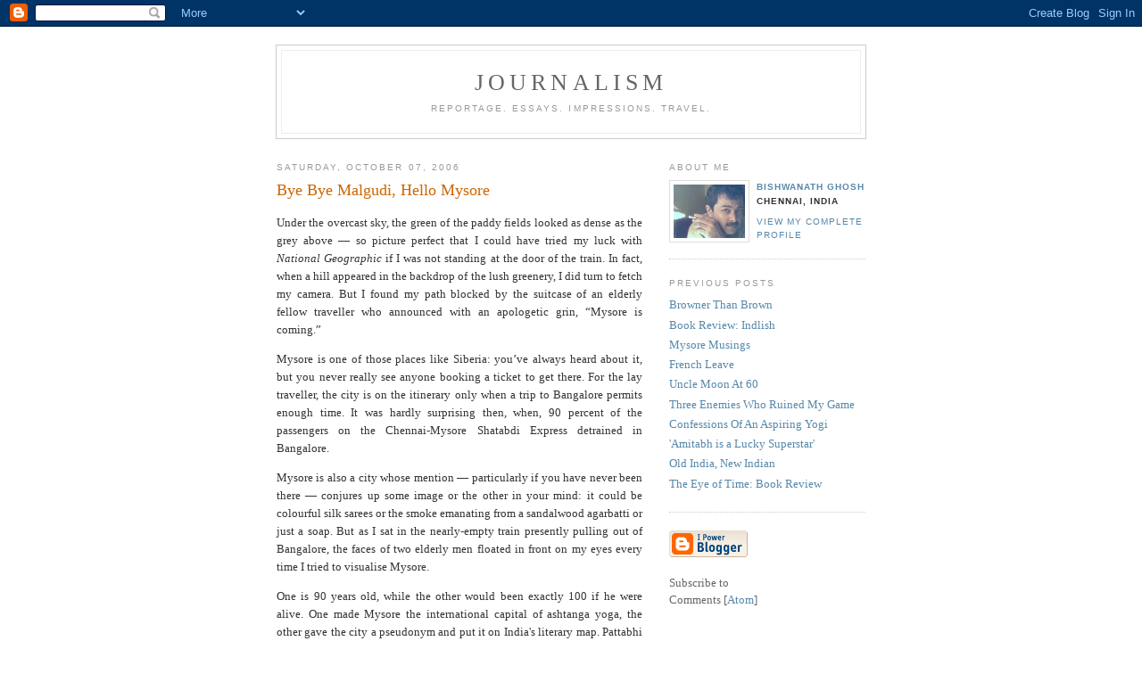

--- FILE ---
content_type: text/html; charset=UTF-8
request_url: https://bishwanathghosh.blogspot.com/2006/10/bye-bye-malgudi-hello-mysore.html?showComment=1160900040000
body_size: 13076
content:
<!DOCTYPE html PUBLIC "-//W3C//DTD XHTML 1.0 Strict//EN" "http://www.w3.org/TR/xhtml1/DTD/xhtml1-strict.dtd">

<html xmlns="http://www.w3.org/1999/xhtml" xml:lang="en" lang="en" dir="ltr">
<head>
  <title>Journalism: Bye Bye Malgudi, Hello Mysore</title>

  <script type="text/javascript">(function() { (function(){function b(g){this.t={};this.tick=function(h,m,f){var n=f!=void 0?f:(new Date).getTime();this.t[h]=[n,m];if(f==void 0)try{window.console.timeStamp("CSI/"+h)}catch(q){}};this.getStartTickTime=function(){return this.t.start[0]};this.tick("start",null,g)}var a;if(window.performance)var e=(a=window.performance.timing)&&a.responseStart;var p=e>0?new b(e):new b;window.jstiming={Timer:b,load:p};if(a){var c=a.navigationStart;c>0&&e>=c&&(window.jstiming.srt=e-c)}if(a){var d=window.jstiming.load;
c>0&&e>=c&&(d.tick("_wtsrt",void 0,c),d.tick("wtsrt_","_wtsrt",e),d.tick("tbsd_","wtsrt_"))}try{a=null,window.chrome&&window.chrome.csi&&(a=Math.floor(window.chrome.csi().pageT),d&&c>0&&(d.tick("_tbnd",void 0,window.chrome.csi().startE),d.tick("tbnd_","_tbnd",c))),a==null&&window.gtbExternal&&(a=window.gtbExternal.pageT()),a==null&&window.external&&(a=window.external.pageT,d&&c>0&&(d.tick("_tbnd",void 0,window.external.startE),d.tick("tbnd_","_tbnd",c))),a&&(window.jstiming.pt=a)}catch(g){}})();window.tickAboveFold=function(b){var a=0;if(b.offsetParent){do a+=b.offsetTop;while(b=b.offsetParent)}b=a;b<=750&&window.jstiming.load.tick("aft")};var k=!1;function l(){k||(k=!0,window.jstiming.load.tick("firstScrollTime"))}window.addEventListener?window.addEventListener("scroll",l,!1):window.attachEvent("onscroll",l);
 })();</script><script type="text/javascript">function a(){var b=window.location.href,c=b.split("?");switch(c.length){case 1:return b+"?m=1";case 2:return c[1].search("(^|&)m=")>=0?null:b+"&m=1";default:return null}}var d=navigator.userAgent;if(d.indexOf("Mobile")!=-1&&d.indexOf("WebKit")!=-1&&d.indexOf("iPad")==-1||d.indexOf("Opera Mini")!=-1||d.indexOf("IEMobile")!=-1){var e=a();e&&window.location.replace(e)};
</script><meta http-equiv="Content-Type" content="text/html; charset=UTF-8" />
<meta name="generator" content="Blogger" />
<link rel="icon" type="image/vnd.microsoft.icon" href="https://www.blogger.com/favicon.ico"/>
<link rel="alternate" type="application/atom+xml" title="Journalism - Atom" href="https://bishwanathghosh.blogspot.com/feeds/posts/default" />
<link rel="alternate" type="application/rss+xml" title="Journalism - RSS" href="https://bishwanathghosh.blogspot.com/feeds/posts/default?alt=rss" />
<link rel="service.post" type="application/atom+xml" title="Journalism - Atom" href="https://www.blogger.com/feeds/19169285/posts/default" />
<link rel="alternate" type="application/atom+xml" title="Journalism - Atom" href="https://bishwanathghosh.blogspot.com/feeds/116020793659781786/comments/default" />
<link rel="stylesheet" type="text/css" href="https://www.blogger.com/static/v1/v-css/1601750677-blog_controls.css"/>
<link rel="stylesheet" type="text/css" href="https://www.blogger.com/dyn-css/authorization.css?targetBlogID=19169285&zx=aeba0065-5474-4864-b250-ade4c1410f39"/>


  <style type="text/css">
/*
-----------------------------------------------
Blogger Template Style
Name:     Minima
Designer: Douglas Bowman
URL:      www.stopdesign.com
Date:     26 Feb 2004
----------------------------------------------- */


body {
  background:#fff;
  margin:0;
  padding:40px 20px;
  font:x-small Georgia,Serif;
  text-align:center;
  color:#333;
  font-size/* */:/**/small;
  font-size: /**/small;
  }
a:link {
  color:#58a;
  text-decoration:none;
  }
a:visited {
  color:#969;
  text-decoration:none;
  }
a:hover {
  color:#c60;
  text-decoration:underline;
  }
a img {
  border-width:0;
  }


/* Header
----------------------------------------------- */
@media all {
  #header {
    width:660px;
    margin:0 auto 10px;
    border:1px solid #ccc;
    }
  }
@media handheld {
  #header {
    width:90%;
    }
  }
#blog-title {
  margin:5px 5px 0;
  padding:20px 20px .25em;
  border:1px solid #eee;
  border-width:1px 1px 0;
  font-size:200%;
  line-height:1.2em;
  font-weight:normal;
  color:#666;
  text-transform:uppercase;
  letter-spacing:.2em;
  }
#blog-title a {
  color:#666;
  text-decoration:none;
  }
#blog-title a:hover {
  color:#c60;
  }
#description {
  margin:0 5px 5px;
  padding:0 20px 20px;
  border:1px solid #eee;
  border-width:0 1px 1px;
  max-width:700px;
  font:78%/1.4em "Trebuchet MS",Trebuchet,Arial,Verdana,Sans-serif;
  text-transform:uppercase;
  letter-spacing:.2em;
  color:#999;
  }

/* Content
----------------------------------------------- */
@media all {
  #content {
    width:660px;
    margin:0 auto;
    padding:0;
    text-align:left;
    }
  #main {
    width:410px;
    float:left;
    }
  #sidebar {
    width:220px;
    float:right;
    }
  }
@media handheld {
  #content {
    width:90%;
    }
  #main {
    width:100%;
    float:none;
    }
  #sidebar {
    width:100%;
    float:none;
    }
  }

/* Headings
----------------------------------------------- */
h2 {
  margin:1.5em 0 .75em;
  font:78%/1.4em "Trebuchet MS",Trebuchet,Arial,Verdana,Sans-serif;
  text-transform:uppercase;
  letter-spacing:.2em;
  color:#999;
  }


/* Posts
----------------------------------------------- */
@media all {
  .date-header {
    margin:1.5em 0 .5em;
    }
  .post {
    margin:.5em 0 1.5em;
    border-bottom:1px dotted #ccc;
    padding-bottom:1.5em;
    }
  }
@media handheld {
  .date-header {
    padding:0 1.5em 0 1.5em;
    }
  .post {
    padding:0 1.5em 0 1.5em;
    }
  }
.post-title {
  margin:.25em 0 0;
  padding:0 0 4px;
  font-size:140%;
  font-weight:normal;
  line-height:1.4em;
  color:#c60;
  }
.post-title a, .post-title a:visited, .post-title strong {
  display:block;
  text-decoration:none;
  color:#c60;
  font-weight:normal;
  }
.post-title strong, .post-title a:hover {
  color:#333;
  }
.post div {
  margin:0 0 .75em;
  line-height:1.6em;
  }
p.post-footer {
  margin:-.25em 0 0;
  color:#ccc;
  }
.post-footer em, .comment-link {
  font:78%/1.4em "Trebuchet MS",Trebuchet,Arial,Verdana,Sans-serif;
  text-transform:uppercase;
  letter-spacing:.1em;
  }
.post-footer em {
  font-style:normal;
  color:#999;
  margin-right:.6em;
  }
.comment-link {
  margin-left:.6em;
  }
.post img {
  padding:4px;
  border:1px solid #ddd;
  }
.post blockquote {
  margin:1em 20px;
  }
.post blockquote p {
  margin:.75em 0;
  }


/* Comments
----------------------------------------------- */
#comments h4 {
  margin:1em 0;
  font:bold 78%/1.6em "Trebuchet MS",Trebuchet,Arial,Verdana,Sans-serif;
  text-transform:uppercase;
  letter-spacing:.2em;
  color:#999;
  }
#comments h4 strong {
  font-size:130%;
  }
#comments-block {
  margin:1em 0 1.5em;
  line-height:1.6em;
  }
#comments-block dt {
  margin:.5em 0;
  }
#comments-block dd {
  margin:.25em 0 0;
  }
#comments-block dd.comment-timestamp {
  margin:-.25em 0 2em;
  font:78%/1.4em "Trebuchet MS",Trebuchet,Arial,Verdana,Sans-serif;
  text-transform:uppercase;
  letter-spacing:.1em;
  }
#comments-block dd p {
  margin:0 0 .75em;
  }
.deleted-comment {
  font-style:italic;
  color:gray;
  }
.paging-control-container {
  float: right;
  margin: 0px 6px 0px 0px;
  font-size: 80%;
}
.unneeded-paging-control {
  visibility: hidden;
}

/* Sidebar Content
----------------------------------------------- */
#sidebar ul {
  margin:0 0 1.5em;
  padding:0 0 1.5em;
  border-bottom:1px dotted #ccc;
  list-style:none;
  }
#sidebar li {
  margin:0;
  padding:0 0 .25em 15px;
  text-indent:-15px;
  line-height:1.5em;
  }
#sidebar p {
  color:#666;
  line-height:1.5em;
  }


/* Profile
----------------------------------------------- */
#profile-container {
  margin:0 0 1.5em;
  border-bottom:1px dotted #ccc;
  padding-bottom:1.5em;
  }
.profile-datablock {
  margin:.5em 0 .5em;
  }
.profile-img {
  display:inline;
  }
.profile-img img {
  float:left;
  padding:4px;
  border:1px solid #ddd;
  margin:0 8px 3px 0;
  }
.profile-data {
  margin:0;
  font:bold 78%/1.6em "Trebuchet MS",Trebuchet,Arial,Verdana,Sans-serif;
  text-transform:uppercase;
  letter-spacing:.1em;
  }
.profile-data strong {
  display:none;
  }
.profile-textblock {
  margin:0 0 .5em;
  }
.profile-link {
  margin:0;
  font:78%/1.4em "Trebuchet MS",Trebuchet,Arial,Verdana,Sans-serif;
  text-transform:uppercase;
  letter-spacing:.1em;
  }


/* Footer
----------------------------------------------- */
#footer {
  width:660px;
  clear:both;
  margin:0 auto;
  }
#footer hr {
  display:none;
  }
#footer p {
  margin:0;
  padding-top:15px;
  font:78%/1.6em "Trebuchet MS",Trebuchet,Verdana,Sans-serif;
  text-transform:uppercase;
  letter-spacing:.1em;
  }


/* Feeds
----------------------------------------------- */
#blogfeeds {
  }
#postfeeds {
  }
  </style>

<meta name='google-adsense-platform-account' content='ca-host-pub-1556223355139109'/>
<meta name='google-adsense-platform-domain' content='blogspot.com'/>
<!-- --><style type="text/css">@import url(//www.blogger.com/static/v1/v-css/navbar/3334278262-classic.css);
div.b-mobile {display:none;}
</style>

</head>

<body><script type="text/javascript">
    function setAttributeOnload(object, attribute, val) {
      if(window.addEventListener) {
        window.addEventListener('load',
          function(){ object[attribute] = val; }, false);
      } else {
        window.attachEvent('onload', function(){ object[attribute] = val; });
      }
    }
  </script>
<div id="navbar-iframe-container"></div>
<script type="text/javascript" src="https://apis.google.com/js/platform.js"></script>
<script type="text/javascript">
      gapi.load("gapi.iframes:gapi.iframes.style.bubble", function() {
        if (gapi.iframes && gapi.iframes.getContext) {
          gapi.iframes.getContext().openChild({
              url: 'https://www.blogger.com/navbar/19169285?origin\x3dhttps://bishwanathghosh.blogspot.com',
              where: document.getElementById("navbar-iframe-container"),
              id: "navbar-iframe"
          });
        }
      });
    </script>

<div id="header">

  <h1 id="blog-title">
    <a href="http://bishwanathghosh.blogspot.com/">
	Journalism
	</a>
  </h1>
  <p id="description">REPORTAGE. ESSAYS. IMPRESSIONS. TRAVEL.</p>

</div>

<!-- Begin #content -->
<div id="content">


<!-- Begin #main -->
<div id="main"><div id="main2">



    
  <h2 class="date-header">Saturday, October 07, 2006</h2>
  

  
     
  <!-- Begin .post -->
  <div class="post"><a name="116020793659781786"></a>
         
    <h3 class="post-title">
	 
	 Bye Bye Malgudi, Hello Mysore
	 
    </h3>
    

	         <div class="post-body">
	<div>
      <div style="clear:both;"></div><div align="justify">Under the overcast sky, the green of the paddy fields looked as dense as the grey above — so picture perfect that I could have tried my luck with <em>National Geographic </em>if I was not standing at the door of the train. In fact, when a hill appeared in the backdrop of the lush greenery, I did turn to fetch my camera. But I found my path blocked by the suitcase of an elderly fellow traveller who announced with an apologetic grin, “Mysore is coming.”</div><div align="justify"> </div><p align="justify">Mysore is one of those places like Siberia: you’ve always heard about it, but you never really see anyone booking a ticket to get there. For the lay traveller, the city is on the itinerary only when a trip to Bangalore permits enough time. It was hardly surprising then, when, 90 percent of the passengers on the Chennai-Mysore Shatabdi Express detrained in Bangalore.</p><p align="justify"> </p><p align="justify">Mysore is also a city whose mention — particularly if you have never been there — conjures up some image or the other in your mind: it could be colourful silk sarees or the smoke emanating from a sandalwood agarbatti or just a soap. But as I sat in the nearly-empty train presently pulling out of Bangalore, the faces of two elderly men floated in front on my eyes every time I tried to visualise Mysore.</p><p align="justify"> </p><p align="justify">One is 90 years old, while the other would been exactly 100 if he were alive. One made Mysore the international capital of ashtanga yoga, the other gave the city a pseudonym and put it on India's literary map. Pattabhi Jois and RK Narayan, lions in their respective fields; and Mysore, I thought, would bear their signature. The two men had given me a detailed visual tour of the city long before I set foot in it.</p><p align="justify"> </p><p align="justify">Jois’ Mysore was indoor: chiselled Western bodies striking difficult yoga postures in unison in a gloomy hall. Narayan’s Mysore was necessarily outdoor. Veteran photographer TS Satyan, a friend of Narayan, wrote in an article in 2002: “One of my greatest joys in life was to stroll down the streets of Mysore in his exhilarating company, listening to his witty comments and observations on the people he met and the goings on that he saw. He never walked fast and stopped at many places on the way. He observed people and their ways with pleasure.”</p><p align="justify"> </p><p align="justify">I now wanted to walk the streets as Narayan did. But when you decide to walk back half a century, that too in a new city, you don’t quite know where to begin and which route to take. So I sought the help of a local friend, and asked her to drive me around Lakshmipuram, where Narayan and his large family lived in a rented house till the late 1940s. I was hoping to find Malgudi.</p><p align="justify">                                                                            </p><p align="justify">“I don’t know if you will find anything there, but still,” she said, breezing through the traffic around the Chamaraja and KR Circles, the city’s most prominent roundabouts named after (and bearing the statues of) two former kings, Chamaraja Wodeyar (who ruled from 1868-1894) and Krishnaraja Wodeyar (1894-1940). The latter is the architect of modern Mysore. (The city had a private radio station, Akashvani, way back in 1935. In 1957, Akashvani became the official name for All India Radio). On these roundabouts, which are overlooked by the majestic palace, it is common to see jutkas, or horse-driven carts, jostling with cars and bikes. The old world seeking to survive in the new.</p><p align="justify"> </p><p align="justify">Lakshmipuram is a maze of spacious streets flanked by well-appointed houses. Some are old-fashioned, some are really old and crumbling. A number of them, however, are modern: 20 or 30 years old. “There, on the left,” the friend stopped the car and pointed out, “that’s where Pattabhi Jois used to live.” The door of the house still bears a small signboard: Vidwan Pattabhi Jois. The house looked too simple to have been the world’s biggest export centre of ashtanga yoga. Jois now lives in a more upmarket neighbourhood, Gokulam. He charges Rs 27,900 for the first month of training (doesn’t include food and lodging) and Rs 17,900 for each month thereafter. Little wonder that almost all his students are Westerners.</p><p align="justify"> </p><p align="justify">We drove around a few more streets before I was suddenly shaken out of the Malgudi stupor: apartments are springing up in between old-fashioned houses. They stick out like sore thumbs, shattering the visual silence of the neighbourhood. I instantly recalled a UNI report I happened to read the night before taking the train to Mysore. It began like this: <em>Emerging from the shadow of its cosmopolitan neighbour Bangalore, Mysore, witnessing a flurry of activities on many a fronts, is all set to evolve as a brand</em>.</p><p align="justify"> </p><p align="justify">Narayan, in all likelihood, would have liked Mysore to remain in the shadow of Bangalore. He wrote in <em>The Emerald Route</em>: “When in Bangalore, I generally feel a regret that I didn’t make it my home (instead of Mysore), considering the advantages — its cosmopolitan air, amenities, accessibility to any part of the world, climate and all the excellences of urban life. But actually Mysore has been my home — for half a century now. It just happened that way, that’s all. And every time I go back to Mysore, I feel thankful to the heavens for placing me there.”</p><p align="justify"> </p><p align="justify">If I were to don Narayan’s spectacles, I would see Mysore undergoing reverse metamorphosis — a butterfly turning into concrete larvae. Some people, though, would like to call it ‘growth’. Such as KB Ganapathy, the owner-editor of <em>Star of Mysore</em>. He has an impressive office on the outskirts of the city, which also houses his Kannada paper, <em>Mysooru Mitra</em>. In the parking lot, a Mercedes stands out proudly. Ganapathy, impressively turned out in a red silk shirt and black Color Plus trousers, showed me into his office. “It’s like asking a mother what changes she has found in her grown-up son. The changes take place in a subtle but sure manner,” he pronounced when I asked if Mysore was becoming a mess. And Narayan’s Malgudi, he says, is only imagination.</p><p align="justify"> </p><p align="justify">“I can relate Mysore’s growth to my own. (In 1977) I started my press in Saraswathi Puram in a small house. The owner was not able to build the house fully so I completed it. Now I have grown so big. Similarly, all people — hoteliers, industrialists — have grown. Growth of industry and trade is a sure indicator of growth of a city,” he says.</p><p align="justify"> </p><p align="justify">According to Ganapathy, Mysore has two kinds of visitors these days: people who come sightseeing, and people who come site-seeing. “Last year MUDA (Mysore Urban Development Authority) auctioned four and a half acres of land near the race course. The highest bid was Rs 22 crore. The next highest bid was Rs 11 crore. Since then, property prices have shot up,” he says.</p><p align="justify"> </p><p align="justify">According to Mysoreans, it is common these days to see dozens of cars parked on the Ring Road on weekends, with wealthy buyers negotiating for land with the locals. And the buyer could be anyone from India. A source told me that even a top politician from Uttar Pradesh has bought lands in Mysore.</p><p align="justify"> </p><p align="justify">                                                                            </p><p align="justify">The breeze had a mild chill, perfect for an evening walk, and as I walked up and down the Devraj Urs Road — Mysore's answer to Bangalore’s MG Road — I sought to shake off from my mind the sight of the ugly apartments in Lakshmipuram and the concerned voice of Ganapathy that informed me of the scramble to buy land in Mysore.</p><p align="justify"> </p><p align="justify">I wanted to be RK Narayan: walking leisurely, listening to people, taking mental notes. But I felt I was on a sidewalk in Bangalore — or perhaps London (because of the cool breeze) — with a Reebok store distracting me every now and then. I felt like Narayan only when I walked past the grocery stores on the road and smelt the strong aroma of the spices they displayed in jute bags.</p><p align="justify"> </p><p align="justify">Only in Mysore can you find grocery stores co-existing with swank Reebok outlets. I didn’t expect a pub, though, on Devraj Urs Road (maybe because Narayan drank only coffee), but I hunted for a bookshop where I could find his books and maybe buy them all over again as mementos. All fingers pointed to Geetha Book House, on the KR circle. The bookshop clearly belongs to old Mysore — “47 years old”, an attendant told me — and doesn’t have enough of anything, leave alone Narayan. But the Ashok Book Centre, a few streets away, has an impressive collection, but again, not many of Narayan. Not even on his birth centenary.</p><p align="justify"> </p><p align="justify">I guess Mysore had bigger preoccupations, such as the Dasara which, during my visit, was only a few weeks away. I saw electricians climbing up poles at the KR Circle and fixing electric bulbs. I wanted to take pictures but had run out of film. I walk into a photo studio.</p><p align="justify"> </p><p align="justify">“Things have changed very fast in the last two years. Bangalore is full because of the IT boom, so people are coming here. And once the six-lane highway comes up, you can reach Bangalore in just 90 minutes (a distance of 140 km), so more people will come here,” says Krishna, who runs the studio. He is talking about people who expect to earn Bangalore salaries while living in relatively low-cost Mysore.</p><p align="justify"> </p><p align="justify">Krishna also remembers old-time Mysore. “As a kid I have seen RK Narayan going for walks in Yadavagiri (where Narayan built his own house after the landlord in Lakshmipuram hiked the rent). He was quite old even then.” After taking more pictures, I buy some newspapers and retire to my hotel, Siddharta.</p><p align="justify"> </p><p align="justify">But not before strolling around the bus station, where I notice dozens of people eating <em>paani puri </em>from the roadside vendors. Narayan has mentioned <em>set dosai</em>, but not <em>paani puri</em>. Clearly, winds of change are blowing. I notice more changes back in the hotel. <em>AAI takes over airport land, at last! </em>— screamed <em>Star of Mysore</em>. The takeover, according to it, was held up because of litigation over 20 acres of land, and the Airports Authority of India had now decided to make do without it and would prepare an airport in two years.</p><p align="justify"> </p><p align="justify">But the man who hogs the headlines in Mysore, or Karnataka for that matter, these days is Chief Minister HD Kumaraswamy. He is redefining the bed-and-breakfast scheme by becoming the first VIP in the country, perhaps the world, to stay overnight in the modest homes of his subjects during trips outside Bangalore. I wonder if he pays the hosts for their hospitality, or takes it for granted that they would consider themselves blessed just because he set his foot in their dwelling. Whatever the case, the pant-shirt clad Chief Minister seems to be the new icon of Karnataka.</p><p align="justify"> </p><p align="justify">After I finished reading the papers, I glanced through the printout of the UNI report that I had carried along:</p><p align="justify"> </p><p align="justify"><em>The heritage city had suddenly become the cynosure of all eyes, with a flurry of activities being witnessed in the IT scene, infrastructure, housing, schooling and investments in highways and airport projects.</em></p><p align="justify"> </p><p align="justify"><em>Observers feel that the ringing of the NASDAQ bell from the city to coincide with the silver jubilee of IT giant Infosys had done much to build the brand image of Mysore. The historic ceremony in the city, which along with London and Davos were the only places from where trading on NASDAQ was started remotely, could be symbolic, but it had helped the city take a giant leap forward.</em></p><p align="justify"> </p><p align="justify"><em>The first path to growth was the flurry of real estate activity. The construction sector was witnessing a boom and the skyline of Mysore was already changing as individual houses were giving way for high-rise apartments and housing complexes.</em></p><p align="justify"> </p><p align="justify">Malgudi is dead. Long live Mysore. Today you might have to spend a crore to buy an acre in Mysore. But to buy the whole of Malgudi, you need only Rs 80; and it is available at your nearest bookshop.</p><div style="clear:both; padding-bottom:0.25em"></div>
    </div>
    </div>
    
    <p class="post-footer">
      <em>posted by Bishwanath Ghosh at 
    <a class="post-footer-link" href="http://bishwanathghosh.blogspot.com/2006/10/bye-bye-malgudi-hello-mysore.html" title="permanent link"> 12:46 AM </a></em>
        <span class="item-action"><a href="https://www.blogger.com/email-post/19169285/116020793659781786" title="Email Post"><img class="icon-action" alt="" src="https://resources.blogblog.com/img/icon18_email.gif" height="13" width="18"/></a></span><span class="item-control blog-admin pid-491615570"><a style="border:none;" href="https://www.blogger.com/post-edit.g?blogID=19169285&postID=116020793659781786&from=pencil" title="Edit Post"><img class="icon-action" alt="" src="https://resources.blogblog.com/img/icon18_edit_allbkg.gif" height="18" width="18"></a></span>
    </p>
  
  </div>
  <!-- End .post -->
  
  
  
  <!-- Begin #comments -->
 
  <div id="comments">

	<a name="comments"></a>
    <h4>12 Comments:</h4>
    <dl id="comments-block">
      
      
        <dt class="comment-poster" id="c116031016697087928"><a name="c116031016697087928"></a>
          <span style="line-height:16px" class="comment-icon blogger-comment-icon"><img src="https://resources.blogblog.com/img/b16-rounded.gif" alt="Blogger" style="display:inline;" /></span>&nbsp;<a href="https://www.blogger.com/profile/01778311918599901934" rel="nofollow">mouna</a> said...
        </dt>
        <dd class="comment-body">
          <p>i'm sorry to say this, but b'lore does have upmarket stores alongside grocery stores, and other such stores which sell, items, that traditions demand. outsiders(99%), most often, associate b'lore with m.g. road and it's types, but gandhi bazar, jayanagar, have, fabmart, levis stores next to grocery stores which have seen daylight since 15 years or so.</p>
        </dd>
        <dd class="comment-timestamp"><a href="http://bishwanathghosh.blogspot.com/2006/10/bye-bye-malgudi-hello-mysore.html?showComment=1160310120000#c116031016697087928" title="comment permalink">5:22 AM</a>
          <span class="item-control blog-admin pid-1794510396"><a style="border:none;" href="https://www.blogger.com/comment/delete/19169285/116031016697087928" title="Delete Comment" ><span class="delete-comment-icon">&nbsp;</span></a></span>
        </dd>
      
        <dt class="comment-poster" id="c116090008630974892"><a name="c116090008630974892"></a>
          <span style="line-height:16px" class="comment-icon anon-comment-icon"><img src="https://resources.blogblog.com/img/anon16-rounded.gif" alt="Anonymous" style="display:inline;" /></span>&nbsp;<span class="anon-comment-author">Anonymous</span> said...
        </dt>
        <dd class="comment-body">
          <p>read one of your articles in TNIE and since you havent uploaded it on your blog i guess i will have to leave my comments here, though its quite inappropriate.<BR/><BR/>do check out: http://www.post-gazette.com/pg/06267/724730-158.stm</p>
        </dd>
        <dd class="comment-timestamp"><a href="http://bishwanathghosh.blogspot.com/2006/10/bye-bye-malgudi-hello-mysore.html?showComment=1160900040000#c116090008630974892" title="comment permalink">1:14 AM</a>
          <span class="item-control blog-admin pid-1028354138"><a style="border:none;" href="https://www.blogger.com/comment/delete/19169285/116090008630974892" title="Delete Comment" ><span class="delete-comment-icon">&nbsp;</span></a></span>
        </dd>
      
        <dt class="comment-poster" id="c116971951837159537"><a name="c116971951837159537"></a>
          <span style="line-height:16px" class="comment-icon anon-comment-icon"><img src="https://resources.blogblog.com/img/anon16-rounded.gif" alt="Anonymous" style="display:inline;" /></span>&nbsp;<span class="anon-comment-author">Anonymous</span> said...
        </dt>
        <dd class="comment-body">
          <p>Thanx for a gem of an article. You have helped confirm my approach to "growth of cities" which are caught in layers of time which have congealed into an ugly mass instead of the experience of tradition being richly enhanced with mordern interpretations and adaptations through time. We have to strive towards finding ways of developing our cities thus, instead of being rashly driven into hectic developmental activity insesitive to its cultural and historic roots.</p>
        </dd>
        <dd class="comment-timestamp"><a href="http://bishwanathghosh.blogspot.com/2006/10/bye-bye-malgudi-hello-mysore.html?showComment=1169719500000#c116971951837159537" title="comment permalink">2:05 AM</a>
          <span class="item-control blog-admin pid-1028354138"><a style="border:none;" href="https://www.blogger.com/comment/delete/19169285/116971951837159537" title="Delete Comment" ><span class="delete-comment-icon">&nbsp;</span></a></span>
        </dd>
      
        <dt class="comment-poster" id="c117237859823118132"><a name="c117237859823118132"></a>
          <span style="line-height:16px" class="comment-icon blogger-comment-icon"><img src="https://resources.blogblog.com/img/b16-rounded.gif" alt="Blogger" style="display:inline;" /></span>&nbsp;<a href="https://www.blogger.com/profile/14433656866198214751" rel="nofollow">Kavita Abichandani</a> said...
        </dt>
        <dd class="comment-body">
          <p>Hi..I like what you write. Some of your articles are really touching. They are like words given to my thoughts. Thoughts which I could not ever put in black and white. Thanks..</p>
        </dd>
        <dd class="comment-timestamp"><a href="http://bishwanathghosh.blogspot.com/2006/10/bye-bye-malgudi-hello-mysore.html?showComment=1172378580000#c117237859823118132" title="comment permalink">8:43 PM</a>
          <span class="item-control blog-admin pid-1977820296"><a style="border:none;" href="https://www.blogger.com/comment/delete/19169285/117237859823118132" title="Delete Comment" ><span class="delete-comment-icon">&nbsp;</span></a></span>
        </dd>
      
        <dt class="comment-poster" id="c7410930440196799059"><a name="c7410930440196799059"></a>
          <span style="line-height:16px" class="comment-icon anon-comment-icon"><img src="https://resources.blogblog.com/img/anon16-rounded.gif" alt="Anonymous" style="display:inline;" /></span>&nbsp;<span class="anon-comment-author">Anonymous</span> said...
        </dt>
        <dd class="comment-body">
          <p>bishi did you know how the name malgudi was derived???it happens to be a part of two areas in bangalore.malleswaram and basavagudi!!!interesting right!</p>
        </dd>
        <dd class="comment-timestamp"><a href="http://bishwanathghosh.blogspot.com/2006/10/bye-bye-malgudi-hello-mysore.html?showComment=1208691000000#c7410930440196799059" title="comment permalink">4:30 AM</a>
          <span class="item-control blog-admin pid-1028354138"><a style="border:none;" href="https://www.blogger.com/comment/delete/19169285/7410930440196799059" title="Delete Comment" ><span class="delete-comment-icon">&nbsp;</span></a></span>
        </dd>
      
        <dt class="comment-poster" id="c3286808333717612208"><a name="c3286808333717612208"></a>
          <span style="line-height:16px" class="comment-icon anon-comment-icon"><img src="https://resources.blogblog.com/img/anon16-rounded.gif" alt="Anonymous" style="display:inline;" /></span>&nbsp;<a href="http://www.indiantourplanners.com" rel="nofollow">India Tours</a> said...
        </dt>
        <dd class="comment-body">
          <p>I was searching for blogs related to india tourism, india travel found your blog as an interesting one with relevant information. Most of the time i wont comment on blog especially on blogspot.com blogs, but with regard to this i cant resist myself from commenting. I enjoyed reading your post. India is truly a great place with lots of diversity and is a unique place in the world. Even in adverse economic situation india tourism industry has performed well. Being a person who is always eager to know more about India and india tourism, i thought that i would share my twitter and my india tourism blog with you. You can follow my updates on <a href="http://twitter.com/india_tourism" rel="nofollow"><b>@india_tourism</b></a> in twitter or find my india tourism news and updates in <a href="http://indiatravelstours.blogspot.com" rel="nofollow"><b>india travel blog</b></a> and find tour packages in <a href="http://www.indiantourplanners.com" rel="nofollow"><b>india tours</b></a></p>
        </dd>
        <dd class="comment-timestamp"><a href="http://bishwanathghosh.blogspot.com/2006/10/bye-bye-malgudi-hello-mysore.html?showComment=1249902898240#c3286808333717612208" title="comment permalink">4:14 AM</a>
          <span class="item-control blog-admin pid-1028354138"><a style="border:none;" href="https://www.blogger.com/comment/delete/19169285/3286808333717612208" title="Delete Comment" ><span class="delete-comment-icon">&nbsp;</span></a></span>
        </dd>
      
        <dt class="comment-poster" id="c3230102028409013910"><a name="c3230102028409013910"></a>
          <span style="line-height:16px" class="comment-icon blogger-comment-icon"><img src="https://resources.blogblog.com/img/b16-rounded.gif" alt="Blogger" style="display:inline;" /></span>&nbsp;<a href="https://www.blogger.com/profile/03222698314557967402" rel="nofollow">Dreamers in Action</a> said...
        </dt>
        <dd class="comment-body">
          <p>A Bangalorean, I live in Mysore. Chanced upon your blog. I share your feelings. Well-articulated piece, yours. Please accept my appreciation.</p>
        </dd>
        <dd class="comment-timestamp"><a href="http://bishwanathghosh.blogspot.com/2006/10/bye-bye-malgudi-hello-mysore.html?showComment=1295697446589#c3230102028409013910" title="comment permalink">3:57 AM</a>
          <span class="item-control blog-admin pid-424542712"><a style="border:none;" href="https://www.blogger.com/comment/delete/19169285/3230102028409013910" title="Delete Comment" ><span class="delete-comment-icon">&nbsp;</span></a></span>
        </dd>
      
        <dt class="comment-poster" id="c5326997616297004731"><a name="c5326997616297004731"></a>
          <span style="line-height:16px" class="comment-icon blogger-comment-icon"><img src="https://resources.blogblog.com/img/b16-rounded.gif" alt="Blogger" style="display:inline;" /></span>&nbsp;<a href="https://www.blogger.com/profile/15319333251755406258" rel="nofollow">Unknown</a> said...
        </dt>
        <dd class="comment-body">
          <p><span class="deleted-comment">This comment has been removed by the author.</span></p>
        </dd>
        <dd class="comment-timestamp"><a href="http://bishwanathghosh.blogspot.com/2006/10/bye-bye-malgudi-hello-mysore.html?showComment=1356940930188#c5326997616297004731" title="comment permalink">12:02 AM</a>
          <span class="item-control blog-admin "><a style="border:none;" href="https://www.blogger.com/comment/delete/19169285/5326997616297004731" title="Delete Comment" ><span class="delete-comment-icon">&nbsp;</span></a></span>
        </dd>
      
        <dt class="comment-poster" id="c3138447695272652000"><a name="c3138447695272652000"></a>
          <span style="line-height:16px" class="comment-icon anon-comment-icon"><img src="https://resources.blogblog.com/img/anon16-rounded.gif" alt="Anonymous" style="display:inline;" /></span>&nbsp;<span class="anon-comment-author">Anonymous</span> said...
        </dt>
        <dd class="comment-body">
          <p>Why not many book a ticket to Mysore is probably because most have been there. In the 90s and before, the only place school tours, honeymooners, and families (of every class except the rich) went to was &#39;Mysore-Bangalore&#39;...note the precendence. </p>
        </dd>
        <dd class="comment-timestamp"><a href="http://bishwanathghosh.blogspot.com/2006/10/bye-bye-malgudi-hello-mysore.html?showComment=1421486195775#c3138447695272652000" title="comment permalink">1:16 AM</a>
          <span class="item-control blog-admin pid-1028354138"><a style="border:none;" href="https://www.blogger.com/comment/delete/19169285/3138447695272652000" title="Delete Comment" ><span class="delete-comment-icon">&nbsp;</span></a></span>
        </dd>
      
        <dt class="comment-poster" id="c9099417453221303103"><a name="c9099417453221303103"></a>
          <span style="line-height:16px" class="comment-icon blogger-comment-icon"><img src="https://resources.blogblog.com/img/b16-rounded.gif" alt="Blogger" style="display:inline;" /></span>&nbsp;<a href="https://www.blogger.com/profile/07405313758676492755" rel="nofollow">Yashraj</a> said...
        </dt>
        <dd class="comment-body">
          <p>Thanks for sharing this blog of <b><i><a href="http://www.terraconprojectsreviews.in/plots-in-mysore-2/" rel="nofollow">lands in Mysore, Bangalore</a></i></b>.</p>
        </dd>
        <dd class="comment-timestamp"><a href="http://bishwanathghosh.blogspot.com/2006/10/bye-bye-malgudi-hello-mysore.html?showComment=1482311592835#c9099417453221303103" title="comment permalink">1:13 AM</a>
          <span class="item-control blog-admin pid-1402466864"><a style="border:none;" href="https://www.blogger.com/comment/delete/19169285/9099417453221303103" title="Delete Comment" ><span class="delete-comment-icon">&nbsp;</span></a></span>
        </dd>
      
        <dt class="comment-poster" id="c3481630224567008737"><a name="c3481630224567008737"></a>
          <span style="line-height:16px" class="comment-icon anon-comment-icon"><img src="https://resources.blogblog.com/img/anon16-rounded.gif" alt="Anonymous" style="display:inline;" /></span>&nbsp;<a href="http://sarathi.com/" rel="nofollow">Incense</a> said...
        </dt>
        <dd class="comment-body">
          <p>Sarathi India’s leading manufacturers of incense products &amp; joss sticks made from 100% organic sandalwood scents for best sandalwood incense sticks</p>
        </dd>
        <dd class="comment-timestamp"><a href="http://bishwanathghosh.blogspot.com/2006/10/bye-bye-malgudi-hello-mysore.html?showComment=1491473052481#c3481630224567008737" title="comment permalink">3:04 AM</a>
          <span class="item-control blog-admin pid-1028354138"><a style="border:none;" href="https://www.blogger.com/comment/delete/19169285/3481630224567008737" title="Delete Comment" ><span class="delete-comment-icon">&nbsp;</span></a></span>
        </dd>
      
        <dt class="comment-poster" id="c5465728879407575654"><a name="c5465728879407575654"></a>
          <span style="line-height:16px" class="comment-icon blogger-comment-icon"><img src="https://resources.blogblog.com/img/b16-rounded.gif" alt="Blogger" style="display:inline;" /></span>&nbsp;<a href="https://www.blogger.com/profile/02893656230766972024" rel="nofollow">Panchavati</a> said...
        </dt>
        <dd class="comment-body">
          <p><b>Panchavati</b> is an Agarbatti variety of BIC (Bharat Industrial Corporation), pioneer <a href="http://panchavati.com/lp" rel="nofollow">incense sticks manufacturer</a>. BIC is a Bangalore based company, employing ancient techniques with modern expertise to come up with unique fragrances of dhoop sticks.</p>
        </dd>
        <dd class="comment-timestamp"><a href="http://bishwanathghosh.blogspot.com/2006/10/bye-bye-malgudi-hello-mysore.html?showComment=1536303141649#c5465728879407575654" title="comment permalink">11:52 PM</a>
          <span class="item-control blog-admin pid-677240182"><a style="border:none;" href="https://www.blogger.com/comment/delete/19169285/5465728879407575654" title="Delete Comment" ><span class="delete-comment-icon">&nbsp;</span></a></span>
        </dd>
      
      
    </dl>
		<p class="comment-timestamp">
      <a class="comment-link" href="https://www.blogger.com/comment/fullpage/post/19169285/116020793659781786">Post a Comment</a>
    </p>
    <p id="postfeeds">Subscribe to Post Comments [<a target="_blank" href="https://bishwanathghosh.blogspot.com/feeds/116020793659781786/comments/default" type="application/atom+xml">Atom</a>]</p>
  
    


		<p class="comment-timestamp">
	<a href="http://bishwanathghosh.blogspot.com/">&lt;&lt; Home</a>
    </p>
    </div>



  <!-- End #comments -->


</div></div>
<!-- End #main -->







<!-- Begin #sidebar -->
<div id="sidebar"><div id="sidebar2">
  
  
  <!-- Begin #profile-container -->

   <div id="profile-container"><h2 class="sidebar-title">About Me</h2>
<dl class="profile-datablock"><dt class="profile-img"><a href="https://www.blogger.com/profile/09499834715638337891"><img src="//blogger.googleusercontent.com/img/b/R29vZ2xl/AVvXsEjb_FWiUdvQfv2DseYHp4Rk9RLmDrJt3lqXHn8-yBoBdqBmAFgKyBKCvjIEzJ9H3W93nb6Ss3RN8L_m5hXdVIw0C9Gv4icG6YFixtMySbVpsxs4ZJ0Rt0fV44aEjHWw9A/s151/bg3.jpg" width="80" height="60" alt="My Photo"></a></dt>
<dd class="profile-data"><strong>Name:</strong> <a rel="author" href="https://www.blogger.com/profile/09499834715638337891"> Bishwanath Ghosh </a></dd>
<dd class="profile-data"><strong>Location:</strong>  Chennai, India </dd></dl>

<p class="profile-link"><a rel="author" href="https://www.blogger.com/profile/09499834715638337891">View my complete profile</a></p></div>
   
  <!-- End #profile -->
    
        

  
  <h2 class="sidebar-title">Previous Posts</h2>
    <ul id="recently">
    
        <li><a href="http://bishwanathghosh.blogspot.com/2006/10/browner-than-brown.html">Browner Than Brown</a></li>
     
        <li><a href="http://bishwanathghosh.blogspot.com/2006/09/book-review-indlish.html">Book Review: Indlish</a></li>
     
        <li><a href="http://bishwanathghosh.blogspot.com/2006/09/mysore-musings.html">Mysore Musings</a></li>
     
        <li><a href="http://bishwanathghosh.blogspot.com/2006/09/french-leave.html">French Leave</a></li>
     
        <li><a href="http://bishwanathghosh.blogspot.com/2006/08/uncle-moon-at-60.html">Uncle Moon At 60</a></li>
     
        <li><a href="http://bishwanathghosh.blogspot.com/2006/08/three-enemies-who-ruined-my-game.html">Three Enemies Who Ruined My Game</a></li>
     
        <li><a href="http://bishwanathghosh.blogspot.com/2006/08/confessions-of-aspiring-yogi.html">Confessions Of An Aspiring Yogi</a></li>
     
        <li><a href="http://bishwanathghosh.blogspot.com/2006/06/amitabh-is-lucky-superstar.html">&#39;Amitabh is a Lucky Superstar&#39;</a></li>
     
        <li><a href="http://bishwanathghosh.blogspot.com/2006/06/old-india-new-indian.html">Old India, New Indian</a></li>
     
        <li><a href="http://bishwanathghosh.blogspot.com/2006/06/eye-of-time-book-review.html">The Eye of Time: Book Review</a></li>
     
  </ul>
    

      <p id="powered-by"><a href="//www.blogger.com"><img src="https://lh3.googleusercontent.com/blogger_img_proxy/AEn0k_uyDskvL1pFbHIM2a7s_gpGkcXzGoGij4pILX8YLlVvubmiJbAyOKWyMlRHcJAlQe44Qgv3i95yil1R-iZHPhGy5szWwhPOcwvpPa9S8KeC=s0-d" alt="Powered by Blogger"></a></p>
      <p id="blogfeeds">Subscribe to<br />Comments [<a target="_blank" href="https://bishwanathghosh.blogspot.com/feeds/posts/default" type="application/atom+xml">Atom</a>]</p>
  
  <!--
  <p>This is a paragraph of text that could go in the sidebar.</p>
  -->
  


</div></div>
<!-- End #sidebar -->


</div>
<!-- End #content -->



<!-- Begin #footer -->
<div id="footer"><hr />
  <p><!--This is an optional footer. If you want text here, place it inside these tags, and remove this comment. -->&nbsp;</p>

</div>
<!-- End #footer -->



</body>
</html>